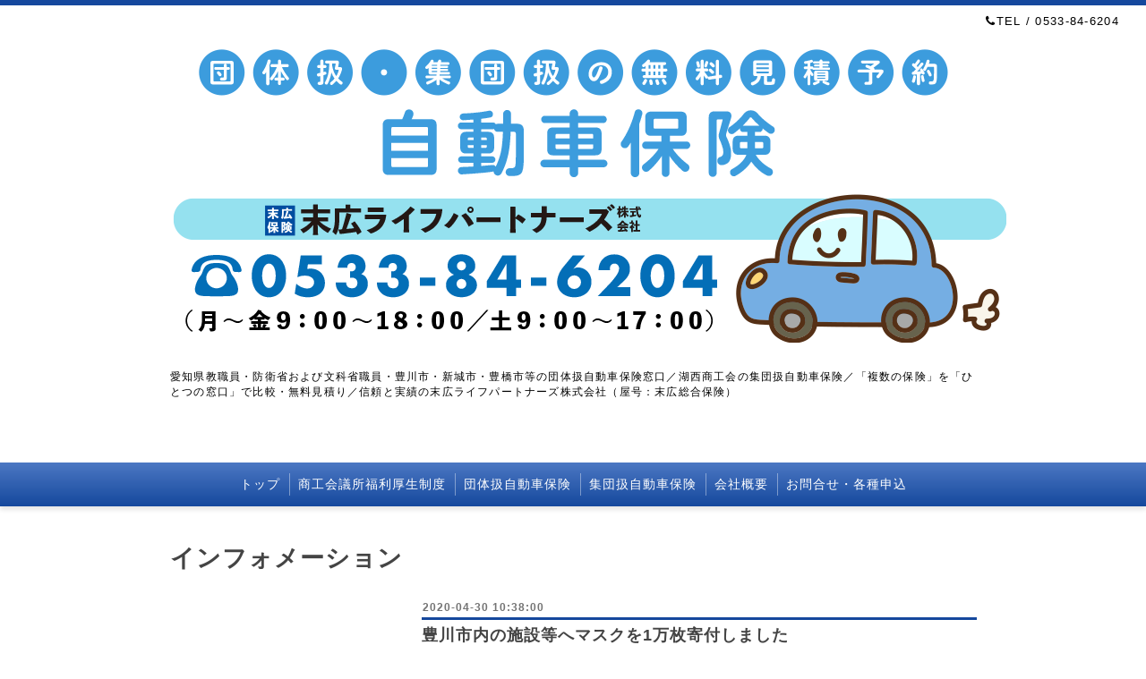

--- FILE ---
content_type: text/html; charset=utf-8
request_url: https://suehirolife.com/info/3568727
body_size: 3492
content:
<!DOCTYPE html PUBLIC "-//W3C//DTD XHTML 1.0 Transitional//EN" "http://www.w3.org/TR/xhtml1/DTD/xhtml1-transitional.dtd">
<html xmlns="http://www.w3.org/1999/xhtml" xml:lang="ja" lang="ja">
<head>
  <!-- Clinic: ver.202006040000 -->
  <meta http-equiv="content-type" content="text/html; charset=utf-8" />
  <title>豊川市内の施設等へマスクを1万枚寄付しました - 末広ライフパートナーズ株式会社（屋号：末広総合保険）</title>
  <meta name="viewport" content="width=device-width, initial-scale=1, maximum-scale=1, user-scalable=yes" />
  <meta name="keywords" content="愛知県教職員、防衛省職員、豊川・豊橋・新城市役所の団体扱自動車保険" />
  <meta name="description" content="新型コロナウイルスの感染防止に役立ててもらおうと、末広ライフパートナーズ株式会社とグループ会社のデジタルバンクジャパン株式会社は、市内の小中学校や医療・介護..." />
  <meta property="og:title" content="豊川市内の施設等へマスクを1万枚寄付しました" />
  <meta property="og:image" content="https://cdn.goope.jp/7381/260107100412-695db10c0b1ca.png" />
  <meta property="og:site_name" content="末広ライフパートナーズ株式会社（屋号：末広総合保険）" />
  <meta http-equiv="content-style-type" content="text/css" />
  <meta http-equiv="content-script-type" content="text/javascript" />
  <link rel="shortcut icon" href="//cdn.goope.jp/7381/120501213206rdja.ico" />
  <link rel="alternate" type="application/rss+xml" title="末広ライフパートナーズ株式会社（屋号：末広総合保険） / RSS" href="/feed.rss" />
  <link rel="stylesheet" type="text/css" href="/css/font-awesome/css/font-awesome.min.css" />
  <link rel="stylesheet" type="text/css" href="/style.css?410577-1766541911" />

  <script type="text/javascript" src="/assets/jquery/jquery-3.5.1.min.js"></script>
</head>
<body id="info" class="smartphone">
  <div id="container">
    <div id="wrapper">
      <div id="wrapper_inner">

        <!-- ヘッダー部分ここから // -->
        <div id="header">

          <div class="shop_title clearfix">

            <div class="header_social_wrap">
               
              

              
            </div>

            <div class="shop_tel shop_tel_sp"><i class="fa fa-phone"></i>TEL&nbsp;/&nbsp;0533-84-6204</div>
      </div>

        <div class="site_title">
          <h1 class="site_logo">
            <a class="shop_sitename" href="https://suehirolife.com"><img src='//cdn.goope.jp/7381/260107100412-695db10c0b1ca.png' alt='末広ライフパートナーズ株式会社（屋号：末広総合保険）' /></a>
          </h1>
          <div class="site_description site_description_smartphone">愛知県教職員・防衛省および文科省職員・豊川市・新城市・豊橋市等の団体扱自動車保険窓口／湖西商工会の集団扱自動車保険／「複数の保険」を「ひとつの窓口」で比較・無料見積り／信頼と実績の末広ライフパートナーズ株式会社（屋号：末広総合保険）</div>
        </div>
      </div>
      <!-- ヘッダー部分ここまで // -->

        <!-- ナビゲーション部分ここから // -->
        <script>
        $(function(){
            $(".menubtn").click(function(){
                $("#navi_inner").slideToggle(1000);
                });
            });
        </script>

        <div id="navi">
          <div class="menubtn">MENU ▼</div>
          <div id="navi_inner">
            <ul>
              
              <li><a href="/"  class="navi_top">トップ</a></li>
              
              <li><a href="/free/fukuri"  class="navi_free free_373248">商工会議所福利厚生制度</a></li>
              
              <li><a href="/free/sensei"  class="navi_free free_167549">団体扱自動車保険</a></li>
              
              <li><a href="/free/group"  class="navi_free free_148094">集団扱自動車保険</a></li>
              
              <li><a href="/about"  class="navi_about">会社概要</a></li>
              
              <li><a href="/contact"  class="navi_contact">お問合せ・各種申込</a></li>
              
            </ul>
          </div>
          <div class="navi_line_bottom"></div>
        </div>
        <!-- // ナビゲーション部分ここまで -->

        <div id="contents">
          <div id="contents_inner">
            <ul class="sub_navi_side">
              
              
              
              
              
              
              
              
              
              
              
              
              
            </ul>
        <!-- メイン部分ここから -->
        <div id="main">
          <div id="main_inner">



<!----------------------------------------------

      ページ：トップ

---------------------------------------------->

                

              <!-- topメイン部分ここから // -->
              <div id="top_main" class="clearfix">

              <!-- // welcomeエリアここから -->
              <div id="welcome_info_area">
                <div class="welcome_area">
                 
                 
                  <ul class="welcome_area_message welcome_area_message_smartphone">
                    <li></li>
                  </ul>
                </div>
                
               </div>
               <!-- // welcomeエリアここまで -->

                <!-- サイドバー部分ここから // -->
                <div id="sidebar" class="clearfix">
                  <div id="sidebar_inner">

                    <!-- ナビゲーションパーツここから // -->
                    <div class="navi_parts_smartphone">
                      <div id="navi_parts">
<div class="navi_parts_detail">
<a href="https://kurashimedia.jp/" target="_blank"><img src="//cdn.goope.jp/7381/251224110812-694b4b0ca66d5.png" alt="くらしの羅針盤バナー" /></a>
</div>
<div class="navi_parts_detail">
<a href="https://kodomomirai.online/" target="_blank"><img src="//cdn.goope.jp/7381/251224110858-694b4b3aa0462.png" alt="こどもミライ" /></a>
</div>
<div class="navi_parts_detail">
<a href="https://terakoya-drill.com/" target="_blank"><img src="//cdn.goope.jp/7381/210423145231-6082609f7635d.png" alt="" /></a>
</div>
</div>

                    </div>
                    <!-- // ナビゲーションパーツここまで -->

                    <div class="today_area today_area_smartphone">
                      <div class="today_title">2026.01.22 Thursday</div>
                      
                    </div>

                    <div class="counter_area counter_area_smartphone">
                      <div class="counter_title">Access</div>
                      <div class="counter_today">
                      Today&nbsp;:&nbsp;<span class="num">18</span>
                      </div>
                      <div class="counter_yesterday">
                      Yesterday&nbsp;:&nbsp;<span class="num">77</span>
                      </div>
                      <div class="counter_total">
                      Total&nbsp;:&nbsp;<span class="num">283532</span>
                      </div>
                    </div>

                    <div class="qr_area qr_area_smartphone">
                      <div class="qr_title">携帯サイト</div>
                      <div class="qr_img"><img src="//r.goope.jp/qr/suehiro-happy"width="100" height="100" /></div>
                    </div>

                    

                </div>
              </div>
              <!-- // サイドバー部分ここまで -->

              </div>
              <!-- // topメイン部分ここまで -->

    

    
    <!----------------------------------------------

      ページ：インフォメーション
      ---------------------------------------------->

    <h2 class="page_title">インフォメーション</h2>
    <div class="info_area">
      <div class="autopagerize_page_element">
        
        <div class="info ">
          <div class="info_date"> 2020-04-30 10:38:00</div>
          <div class="title_line_3"></div>
          <div class="info_title">
            <a href="/info/3568727">豊川市内の施設等へマスクを1万枚寄付しました</a>
          </div>
          <div class="title_line_4"></div>
          <div class="info_photo">
            
          </div>
          <div class="info_body">
            <p>新型コロナウイルスの感染防止に役立ててもらおうと、末広ライフパートナーズ株式会社とグループ会社のデジタルバンクジャパン株式会社は、市内の小中学校や医療・介護施設などにマスク1万枚を無料配布した。</p>
<p>対象：豊川市内の小中学校、医療・介護施設、幼稚園、保育園、児童館、豊川駐屯地</p>
<p>1万枚に達した時点で受付を終了しました。</p>
<p>&nbsp;</p>
<p>&nbsp;</p>
<p style="text-align: center;">2020年4月5日　中日新聞（東三河版）に掲載</p>
<p style="text-align: center;"><img src="https://cdn.goope.jp/3117/201023101153-5f922dd99c00a_l.jpg" alt="マスク配布記事（中日新聞）.jpg" /></p>
<p style="text-align: center;">&nbsp;</p>
<p style="text-align: center;">&nbsp;</p>
<p style="text-align: center;">2020年3月31日　東日新聞に掲載</p>
<p style="text-align: center;">記事へのリンクは<span style="color: #800080;"><a href="https://www.tonichi.net/news/index.php?id=80674" target="_blank" style="color: #800080;">こちら</a></span></p>
<p style="text-align: center;"><a href="https://cdn.goope.jp/3117/201023102658-5f92316267fcb.jpg" target="_blank"><img src="https://cdn.goope.jp/3117/201023102658-5f92316267fcb_m.jpg" alt="マスク配布写真　林さん.jpg" /></a></p>
<p>&nbsp;</p>
          </div>
          <br class="clear">
        </div>
        
      </div>
    </div>
    

    

    

    


    


    


    

    

    
    
  </div>
  </div>
  <!-- // メイン部分ここまで -->
        </div>
    </div>
    <!-- // contentsここまで -->
       <!-- フッター部分ここから // -->
        <div id="footer">
          <div id="footer_inner">

            <!-- // コピーライト部分ここから -->
            <div id="footer_copyright">
                  <div id="footer_copyright_inner">
                    <!--  スマホ用店舗名表示部分 -->
                    <div class="shop_title_footer clearfix">
                    <div class="shop_info_footer">
                      <div class="shop_rss shop_rss_sp">
                        <a href="/feed.rss" class="shop_rss_content"><img src="/img/icon/rss2.png" /></a>
                      </div>
                      <div class="shop_name shop_name_sp">
                        <span class="shop_name_content">末広ライフパートナーズ株式会社&nbsp;</span>
                      </div>
                    </div>
                    <div class="shop_tel shop_tel_footer">0533-84-6204</div>
                    </div>
                    <!--  スマホ用店舗名表示部分ここまで -->
                  <div>
                          <div class="copyright copyright_smartphone">&copy;2026 <a href="https://suehirolife.com">末広ライフパートナーズ株式会社</a>. All Rights Reserved.
                          </div>
                          <div class="powered_base clearfix">
                            <div class="powered powered_smartphone">
                              Powered by <a href="https://goope.jp/">グーペ</a> / <a href="https://admin.goope.jp/">Admin</a>
                            </div>
                            <div class="shop_rss shop_rss_pc">
                              <a href="/feed.rss" class="shop_rss_content"><img src="/img/icon/rss2.png" /></a>
                            </div>
                          </div>
                  </div>
                </div>
            </div>
            <!-- // コピーライト部分ここまで -->

          </div>
        </div>
        <!-- // フッター部分ここまで -->

      <!-- wrapper_innerここまで -->
      </div>

    <!--  wrapperここまで -->
    </div>

  <!--  containerここまで -->
  </div>

  <script type="text/javascript" src="/js/tooltip.js"></script>
  <script type="text/javascript" src="/assets/colorbox/jquery.colorbox-1.6.4.min.js"></script>
  <script type="text/javascript" src="/assets/responsiveslides/responsiveslides-1.55.min.js"></script>
  <script type="text/javascript" src="/assets/footerfixed/footerfixed.js"></script>

  <script>
      $(function() {
          $('#main').find('.thickbox').colorbox({
              rel: 'thickbox',
              maxWidth: '98%'
          });
      });
  </script>

</body>
</html>
